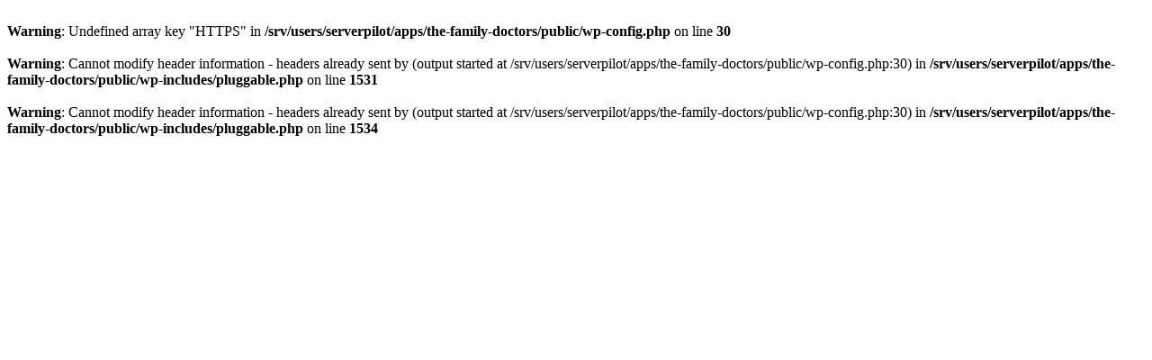

--- FILE ---
content_type: text/html; charset=UTF-8
request_url: http://www.famdocs.com/2023/05/04/jeffrey-german-m-d/
body_size: 254
content:
<br />
<b>Warning</b>:  Undefined array key "HTTPS" in <b>/srv/users/serverpilot/apps/the-family-doctors/public/wp-config.php</b> on line <b>30</b><br />
<br />
<b>Warning</b>:  Cannot modify header information - headers already sent by (output started at /srv/users/serverpilot/apps/the-family-doctors/public/wp-config.php:30) in <b>/srv/users/serverpilot/apps/the-family-doctors/public/wp-includes/pluggable.php</b> on line <b>1531</b><br />
<br />
<b>Warning</b>:  Cannot modify header information - headers already sent by (output started at /srv/users/serverpilot/apps/the-family-doctors/public/wp-config.php:30) in <b>/srv/users/serverpilot/apps/the-family-doctors/public/wp-includes/pluggable.php</b> on line <b>1534</b><br />
